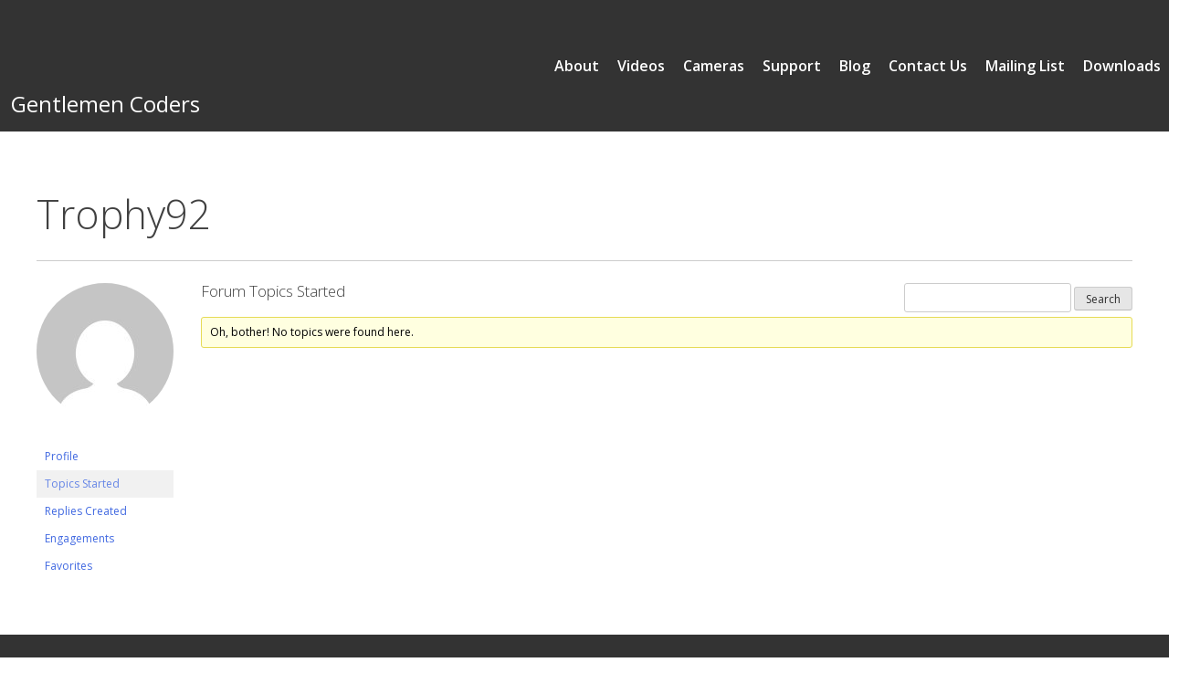

--- FILE ---
content_type: text/html; charset=UTF-8
request_url: https://support.gentlemencoders.com/wp-admin/admin-ajax.php
body_size: 30
content:
617119.46790025efeb31223b2e0cc2a634b8c0